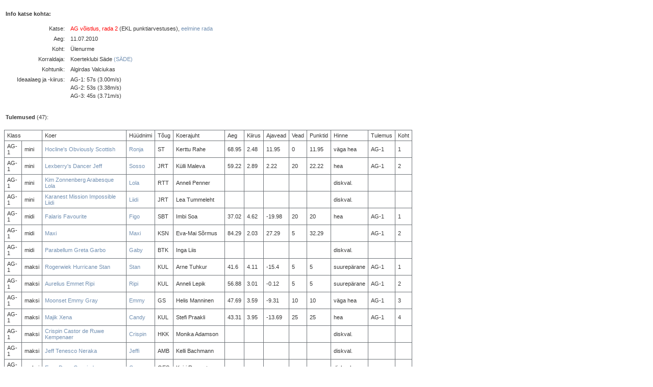

--- FILE ---
content_type: text/html; charset=UTF-8
request_url: https://www.sportkoer.com/prox/trialinfo/1089/
body_size: 4026
content:

<!DOCTYPE HTML PUBLIC "-//W3C//DTD HTML 4.01 Transitional//EN">
<html>
<head>
<title>Katse info - AG võistlus 11.07.2010</title>
<meta http-equiv="Content-Type" content="text/html; charset=utf-8">
<link href="https://www.sportkoer.com/nali.css" rel="stylesheet" type="text/css">
</head>
<body>
<script type="text/javascript">

  var _gaq = _gaq || [];
  _gaq.push(['_setAccount', 'UA-40443263-1']);
  _gaq.push(['_trackPageview']);

  (function() {
    var ga = document.createElement('script'); ga.type = 'text/javascript'; ga.async = true;
    ga.src = ('https:' == document.location.protocol ? 'https://ssl' : 'http://www') + '.google-analytics.com/ga.js';
    var s = document.getElementsByTagName('script')[0]; s.parentNode.insertBefore(ga, s);
  })();

</script><table width="720" border="0" class="tekst">
    <tr><td colspan="3" height="35"><b>Info katse kohta:</b></td></tr>
    <tr><td width="60" align="right">Katse:</td><td width="3"></td><td width="587"><font color="red">AG võistlus, rada 2</font> (EKL punktiarvestuses), <a href="https://www.sportkoer.com/prox/trialinfo/1088/">eelmine rada</a></td></tr><tr><td align="right">Aeg:</td><td></td><td>11.07.2010</td></tr><tr><td align="right" valign="top">Koht:</td><td></td><td>Ülenurme</td></tr><tr><td align="right" valign="top">Korraldaja:</td><td></td><td>Koerteklubi Säde <a href="https://www.koerteklubi.ee" target="blank">(SÄDE)</a></td></tr><tr><td align="right">Kohtunik:</td><td></td><td>Algirdas Valciukas</td></tr><tr><td align="right" valign="top">Ideaalaeg ja -kiirus:</td><td></td><td valign="bottom">AG-1: 57s (3.00m/s)<br>AG-2: 53s (3.38m/s)<br>AG-3: 45s (3.71m/s)<br></td></tr></table><table width="750" border="0" class="tekst"><tr><td height=10></td></tr><tr><td height=35><b>Tulemused</b> (47):</td></tr></table><div id="result"><table width="800"><tr><td colspan="2">Klass</td><td>Koer</td><td>Hüüdnimi</td><td>Tõug</td>
        <td>Koerajuht</td><td>Aeg</td><td>Kiirus</td><td>Ajavead</td>
        <td>Vead</td><td>Punktid</td><td>Hinne</td>
        <td>Tulemus</td><td>Koht</td></tr><tr><td>AG-1</td><td>mini</td><td><a href="https://www.sportkoer.com/prox/doginfo/1908/Hoclines-Obviously-Scottish/">Hocline's Obviously Scottish</a></td><td><a href="https://www.sportkoer.com/prox/doginfo/1908/Hoclines-Obviously-Scottish/">Ronja</a></td><td>ST</td><td>Kerttu Rahe</td><td>68.95</td><td>2.48</td><td>11.95</td><td>0</td><td>11.95</td><td>väga hea</td>
            <td>AG-1</td><td>1</td></tr><tr><td>AG-1</td><td>mini</td><td><a href="https://www.sportkoer.com/prox/doginfo/1801/Lexberrys-Dancer-Jeff/">Lexberry's Dancer Jeff</a></td><td><a href="https://www.sportkoer.com/prox/doginfo/1801/Lexberrys-Dancer-Jeff/">Sosso</a></td><td>JRT</td><td>Külli Maleva</td><td>59.22</td><td>2.89</td><td>2.22</td><td>20</td><td>22.22</td><td>hea</td>
            <td>AG-1</td><td>2</td></tr><tr><td>AG-1</td><td>mini</td><td><a href="https://www.sportkoer.com/prox/doginfo/1800/Kim-Zonnenberg-Arabesque-Lola/">Kim Zonnenberg Arabesque Lola</a></td><td><a href="https://www.sportkoer.com/prox/doginfo/1800/Kim-Zonnenberg-Arabesque-Lola/">Lola</a></td><td>RTT</td><td>Anneli Penner</td><td></td><td></td><td></td><td></td><td></td><td>diskval.</td>
            <td></td><td></td></tr><tr><td>AG-1</td><td>mini</td><td><a href="https://www.sportkoer.com/prox/doginfo/1903/Karanest-Mission-Impossible-Liidi/">Karanest Mission Impossible Liidi</a></td><td><a href="https://www.sportkoer.com/prox/doginfo/1903/Karanest-Mission-Impossible-Liidi/">Liidi</a></td><td>JRT</td><td>Lea Tummeleht</td><td></td><td></td><td></td><td></td><td></td><td>diskval.</td>
            <td></td><td></td></tr><tr><td>AG-1</td><td>midi</td><td><a href="https://www.sportkoer.com/prox/doginfo/1806/Falaris-Favourite/">Falaris Favourite</a></td><td><a href="https://www.sportkoer.com/prox/doginfo/1806/Falaris-Favourite/">Figo</a></td><td>SBT</td><td>Imbi Soa</td><td>37.02</td><td>4.62</td><td>-19.98</td><td>20</td><td>20</td><td>hea</td>
            <td>AG-1</td><td>1</td></tr><tr><td>AG-1</td><td>midi</td><td><a href="https://www.sportkoer.com/prox/doginfo/1904/Maxi/">Maxi</a></td><td><a href="https://www.sportkoer.com/prox/doginfo/1904/Maxi/">Maxi</a></td><td>KSN</td><td>Eva-Mai Sõrmus</td><td>84.29</td><td>2.03</td><td>27.29</td><td>5</td><td>32.29</td><td></td>
            <td>AG-1</td><td>2</td></tr><tr><td>AG-1</td><td>midi</td><td><a href="https://www.sportkoer.com/prox/doginfo/1860/Parabellum-Greta-Garbo/">Parabellum Greta Garbo</a></td><td><a href="https://www.sportkoer.com/prox/doginfo/1860/Parabellum-Greta-Garbo/">Gaby</a></td><td>BTK</td><td>Inga Liis</td><td></td><td></td><td></td><td></td><td></td><td>diskval.</td>
            <td></td><td></td></tr><tr><td>AG-1</td><td>maksi</td><td><a href="https://www.sportkoer.com/prox/doginfo/1809/Rogerwiek-Hurricane-Stan/">Rogerwiek Hurricane Stan</a></td><td><a href="https://www.sportkoer.com/prox/doginfo/1809/Rogerwiek-Hurricane-Stan/">Stan</a></td><td>KUL</td><td>Arne Tuhkur</td><td>41.6</td><td>4.11</td><td>-15.4</td><td>5</td><td>5</td><td>suurepärane</td>
            <td>AG-1</td><td>1</td></tr><tr><td>AG-1</td><td>maksi</td><td><a href="https://www.sportkoer.com/prox/doginfo/1824/Aurelius-Emmet-Ripi/">Aurelius Emmet Ripi</a></td><td><a href="https://www.sportkoer.com/prox/doginfo/1824/Aurelius-Emmet-Ripi/">Ripi</a></td><td>KUL</td><td>Anneli Lepik</td><td>56.88</td><td>3.01</td><td>-0.12</td><td>5</td><td>5</td><td>suurepärane</td>
            <td>AG-1</td><td>2</td></tr><tr><td>AG-1</td><td>maksi</td><td><a href="https://www.sportkoer.com/prox/doginfo/1822/Moonset-Emmy-Gray/">Moonset Emmy Gray</a></td><td><a href="https://www.sportkoer.com/prox/doginfo/1822/Moonset-Emmy-Gray/">Emmy</a></td><td>GS</td><td>Helis Manninen</td><td>47.69</td><td>3.59</td><td>-9.31</td><td>10</td><td>10</td><td>väga hea</td>
            <td>AG-1</td><td>3</td></tr><tr><td>AG-1</td><td>maksi</td><td><a href="https://www.sportkoer.com/prox/doginfo/1826/Majik-Xena/">Majik Xena</a></td><td><a href="https://www.sportkoer.com/prox/doginfo/1826/Majik-Xena/">Candy</a></td><td>KUL</td><td>Stefi Praakli</td><td>43.31</td><td>3.95</td><td>-13.69</td><td>25</td><td>25</td><td>hea</td>
            <td>AG-1</td><td>4</td></tr><tr><td>AG-1</td><td>maksi</td><td><a href="https://www.sportkoer.com/prox/doginfo/1905/Crispin-Castor-de-Ruwe-Kempenaer/">Crispin Castor de Ruwe Kempenaer</a></td><td><a href="https://www.sportkoer.com/prox/doginfo/1905/Crispin-Castor-de-Ruwe-Kempenaer/">Crispin</a></td><td>HKK</td><td>Monika Adamson</td><td></td><td></td><td></td><td></td><td></td><td>diskval.</td>
            <td></td><td></td></tr><tr><td>AG-1</td><td>maksi</td><td><a href="https://www.sportkoer.com/prox/doginfo/180/Jeff-Tenesco-Neraka/">Jeff Tenesco Neraka</a></td><td><a href="https://www.sportkoer.com/prox/doginfo/180/Jeff-Tenesco-Neraka/">Jeffi</a></td><td>AMB</td><td>Kelli Bachmann</td><td></td><td></td><td></td><td></td><td></td><td>diskval.</td>
            <td></td><td></td></tr><tr><td>AG-1</td><td>maksi</td><td><a href="https://www.sportkoer.com/prox/doginfo/1830/Egor-Dego-Cassiodorus/">Egor-Dego Cassiodorus</a></td><td><a href="https://www.sportkoer.com/prox/doginfo/1830/Egor-Dego-Cassiodorus/">Cassu</a></td><td>OES</td><td>Kairi Raamat</td><td></td><td></td><td></td><td></td><td></td><td>diskval.</td>
            <td></td><td></td></tr><tr><td>AG-1</td><td>maksi</td><td><a href="https://www.sportkoer.com/prox/doginfo/1815/Gypsys-Soul-Moneypenny/">Gypsy's Soul Moneypenny</a></td><td><a href="https://www.sportkoer.com/prox/doginfo/1815/Gypsys-Soul-Moneypenny/">Manni</a></td><td>KUL</td><td>Triinu Siibak</td><td></td><td></td><td></td><td></td><td></td><td>diskval.</td>
            <td></td><td></td></tr><tr><td>AG-1</td><td>maksi</td><td><a href="https://www.sportkoer.com/prox/doginfo/873/DarkUns-Hartelijk-Blij/">Dark'Un's Hartelijk-Blij</a></td><td><a href="https://www.sportkoer.com/prox/doginfo/873/DarkUns-Hartelijk-Blij/">Jeti</a></td><td>HLK</td><td>Keida Tirmaste</td><td></td><td></td><td></td><td></td><td></td><td>diskval.</td>
            <td></td><td></td></tr><tr><td>AG-2</td><td>mini</td><td><a href="https://www.sportkoer.com/prox/doginfo/1761/Kapyla-Mosku/">Käpylä Mosku</a></td><td><a href="https://www.sportkoer.com/prox/doginfo/1761/Kapyla-Mosku/">Muki</a></td><td>SKS</td><td>Külli Ragel</td><td></td><td></td><td></td><td></td><td></td><td>diskval.</td>
            <td></td><td></td></tr><tr><td>AG-2</td><td>mini</td><td><a href="https://www.sportkoer.com/prox/doginfo/1799/CMarkisa-White-Elviriv/">C'Markisa White Elviriv</a></td><td><a href="https://www.sportkoer.com/prox/doginfo/1799/CMarkisa-White-Elviriv/">Brita</a></td><td>PAP</td><td>Mariann Rebane</td><td></td><td></td><td></td><td></td><td></td><td>diskval.</td>
            <td></td><td></td></tr><tr><td>AG-2</td><td>mini</td><td><a href="https://www.sportkoer.com/prox/doginfo/336/Hoclines-Occasionally-Obedient/">Hocline's Occasionally Obedient</a></td><td><a href="https://www.sportkoer.com/prox/doginfo/336/Hoclines-Occasionally-Obedient/">Miku</a></td><td>ST</td><td>Kerttu Rahe</td><td></td><td></td><td></td><td></td><td></td><td>diskval.</td>
            <td></td><td></td></tr><tr><td>AG-2</td><td>maksi</td><td><a href="https://www.sportkoer.com/prox/doginfo/1811/Magnat-Bonus-Fine-Star/">Magnat-Bonus Fine Star</a></td><td><a href="https://www.sportkoer.com/prox/doginfo/1811/Magnat-Bonus-Fine-Star/">Mac</a></td><td>BLT</td><td>Ave Zäuram</td><td>54.31</td><td>3.30</td><td>1.31</td><td>0</td><td>1.31</td><td>suurepärane</td>
            <td>AG-2</td><td>1</td></tr><tr><td>AG-2</td><td>maksi</td><td><a href="https://www.sportkoer.com/prox/doginfo/1814/Bogaloos-Uniq-Temptation/">Bogaloo's Uniq Temptation</a></td><td><a href="https://www.sportkoer.com/prox/doginfo/1814/Bogaloos-Uniq-Temptation/">Uzzie</a></td><td>ISS</td><td>Keida Tirmaste</td><td>57.81</td><td>3.10</td><td>4.81</td><td>0</td><td>4.81</td><td>suurepärane</td>
            <td>AG-2</td><td>2</td></tr><tr><td>AG-2</td><td>maksi</td><td><a href="https://www.sportkoer.com/prox/doginfo/1793/Gypsys-Soul-Heartbreaker/">Gypsy's Soul Heartbreaker</a></td><td><a href="https://www.sportkoer.com/prox/doginfo/1793/Gypsys-Soul-Heartbreaker/">Mustu</a></td><td>KIH</td><td>Kalvo Kriisk</td><td>52.39</td><td>3.42</td><td>-0.61</td><td>5</td><td>5</td><td>suurepärane</td>
            <td>AG-2</td><td>3</td></tr><tr><td>AG-2</td><td>maksi</td><td><a href="https://www.sportkoer.com/prox/doginfo/646/Cheddarhill-Berth-Balthasar/">Cheddarhill Berth Balthasar</a></td><td><a href="https://www.sportkoer.com/prox/doginfo/646/Cheddarhill-Berth-Balthasar/">Robi</a></td><td>WSS</td><td>Tuuli Vaino</td><td>63.75</td><td>2.81</td><td>10.75</td><td>5</td><td>15.75</td><td>väga hea</td>
            <td>AG-2</td><td>4</td></tr><tr><td>AG-2</td><td>maksi</td><td><a href="https://www.sportkoer.com/prox/doginfo/93/Smashing-In-Black-Barbara/">Smashing In Black Barbara</a></td><td><a href="https://www.sportkoer.com/prox/doginfo/93/Smashing-In-Black-Barbara/">Chip</a></td><td>SSN</td><td>Lilian Holts</td><td>60.18</td><td>2.97</td><td>7.18</td><td>10</td><td>17.18</td><td>hea</td>
            <td>AG-2</td><td>5</td></tr><tr><td>AG-2</td><td>maksi</td><td><a href="https://www.sportkoer.com/prox/doginfo/1808/Gypsys-Soul-Lludd/">Gypsy's Soul Lludd</a></td><td><a href="https://www.sportkoer.com/prox/doginfo/1808/Gypsys-Soul-Lludd/">Ludu</a></td><td>KIH</td><td>Triinu Siibak</td><td></td><td></td><td></td><td></td><td></td><td>diskval.</td>
            <td></td><td></td></tr><tr><td>AG-2</td><td>maksi</td><td><a href="https://www.sportkoer.com/prox/doginfo/1755/Born-To-Win-White-Hugo/">Born To Win White Hugo</a></td><td><a href="https://www.sportkoer.com/prox/doginfo/1755/Born-To-Win-White-Hugo/">Hugo</a></td><td>VLK</td><td>Marje Piiroja</td><td></td><td></td><td></td><td></td><td></td><td>diskval.</td>
            <td></td><td></td></tr><tr><td>AG-2</td><td>maksi</td><td><a href="https://www.sportkoer.com/prox/doginfo/1906/Allegory-Godiva/">Allegory Godiva</a></td><td><a href="https://www.sportkoer.com/prox/doginfo/1906/Allegory-Godiva/">Uma</a></td><td>CLK</td><td>Milla Tuominen</td><td></td><td></td><td></td><td></td><td></td><td>diskval.</td>
            <td></td><td></td></tr><tr><td>AG-2</td><td>maksi</td><td><a href="https://www.sportkoer.com/prox/doginfo/1893/Egor-Dego-Cassius-Dea/">Egor-Dego Cassius Dea</a></td><td><a href="https://www.sportkoer.com/prox/doginfo/1893/Egor-Dego-Cassius-Dea/">Dea</a></td><td>OES</td><td>Margit Luts</td><td></td><td></td><td></td><td></td><td></td><td>diskval.</td>
            <td></td><td></td></tr><tr><td>AG-2</td><td>maksi</td><td><a href="https://www.sportkoer.com/prox/doginfo/1202/Austervitas-Elga-Joli/">Austervitas Elga Joli</a></td><td><a href="https://www.sportkoer.com/prox/doginfo/1202/Austervitas-Elga-Joli/">Elli</a></td><td>SSN</td><td>Inge Ringmets</td><td>88.2</td><td>2.03</td><td>35.2</td><td>5</td><td></td><td>diskval.</td>
            <td></td><td></td></tr><tr><td>AG-3</td><td>mini</td><td><a href="https://www.sportkoer.com/prox/doginfo/1787/Karanest-Second-Edition-Milvi/">Karanest Second Edition Milvi</a></td><td><a href="https://www.sportkoer.com/prox/doginfo/1787/Karanest-Second-Edition-Milvi/">Milvi</a></td><td>JRT</td><td>Janne Orro</td><td>47.46</td><td>3.52</td><td>2.46</td><td>5</td><td>7.46</td><td>väga hea</td>
            <td>AG-3</td><td>1</td></tr><tr><td>AG-3</td><td>mini</td><td><a href="https://www.sportkoer.com/prox/doginfo/1843/Royal-Fantasy-Femme-Fatale/">Royal Fantasy Femme Fatale</a></td><td><a href="https://www.sportkoer.com/prox/doginfo/1843/Royal-Fantasy-Femme-Fatale/">Femmie</a></td><td>CKS</td><td>Maarja Oder</td><td>57.74</td><td>2.89</td><td>12.74</td><td>5</td><td>17.74</td><td>hea</td>
            <td>AG-3</td><td>2</td></tr><tr><td>AG-3</td><td>mini</td><td><a href="https://www.sportkoer.com/prox/doginfo/1768/Tsarodej-Herlexi/">Tsarodej Herlexi</a></td><td><a href="https://www.sportkoer.com/prox/doginfo/1768/Tsarodej-Herlexi/">Lexi</a></td><td>JRT</td><td>Kristi Vaidla</td><td>53.09</td><td>3.15</td><td>8.09</td><td>15</td><td>23.09</td><td>hea</td>
            <td>AG-3</td><td>3</td></tr><tr><td>AG-3</td><td>mini</td><td><a href="https://www.sportkoer.com/prox/doginfo/1770/Brenoli-Snap-Shekatti/">Brenoli Snap Shekatti</a></td><td><a href="https://www.sportkoer.com/prox/doginfo/1770/Brenoli-Snap-Shekatti/">Snäppi</a></td><td>KP</td><td>Ede Brand</td><td>54.47</td><td>3.07</td><td>9.47</td><td>15</td><td>24.47</td><td>hea</td>
            <td>AG-3</td><td>4</td></tr><tr><td>AG-3</td><td>mini</td><td><a href="https://www.sportkoer.com/prox/doginfo/1786/Ansvel-New-Style/">Ansvel New Style</a></td><td><a href="https://www.sportkoer.com/prox/doginfo/1786/Ansvel-New-Style/">Vitas</a></td><td>MP</td><td>Jelena Virro</td><td></td><td></td><td></td><td></td><td></td><td>diskval.</td>
            <td></td><td></td></tr><tr><td>AG-3</td><td>mini</td><td><a href="https://www.sportkoer.com/prox/doginfo/1769/Millgret-Fantastic-Feeling/">Millgret Fantastic Feeling</a></td><td><a href="https://www.sportkoer.com/prox/doginfo/1769/Millgret-Fantastic-Feeling/">Willi</a></td><td>KP</td><td>Ede Brand</td><td></td><td></td><td></td><td></td><td></td><td>diskval.</td>
            <td></td><td></td></tr><tr><td>AG-3</td><td>mini</td><td><a href="https://www.sportkoer.com/prox/doginfo/1775/Wonder-Babe-Of-Happytails/">Wonder Babe Of Happytails</a></td><td><a href="https://www.sportkoer.com/prox/doginfo/1775/Wonder-Babe-Of-Happytails/">Lill</a></td><td>WT</td><td>Tiina Jürjo</td><td></td><td></td><td></td><td></td><td></td><td>diskval.</td>
            <td></td><td></td></tr><tr><td>AG-3</td><td>midi</td><td><a href="https://www.sportkoer.com/prox/doginfo/1763/Northworth-Kiss-So-Sweet/">Northworth Kiss So Sweet</a></td><td><a href="https://www.sportkoer.com/prox/doginfo/1763/Northworth-Kiss-So-Sweet/">Tuutu</a></td><td>IKS</td><td>Inga Järv</td><td>48.98</td><td>3.41</td><td>3.98</td><td>10</td><td>13.98</td><td>väga hea</td>
            <td>AG-3</td><td>1</td></tr><tr><td>AG-3</td><td>midi</td><td><a href="https://www.sportkoer.com/prox/doginfo/537/Nevskaja-Zhemchuzhina-Pikkolo/">Nevskaja Zhemchuzhina Pikkolo</a></td><td><a href="https://www.sportkoer.com/prox/doginfo/537/Nevskaja-Zhemchuzhina-Pikkolo/">Piko</a></td><td>VP</td><td>Liivika Pärg</td><td>55.69</td><td>3.00</td><td>10.69</td><td>5</td><td>15.69</td><td>väga hea</td>
            <td>AG-3</td><td>2</td></tr><tr><td>AG-3</td><td>midi</td><td><a href="https://www.sportkoer.com/prox/doginfo/1900/Kimblewick-Vivian/">Kimblewick Vivian</a></td><td><a href="https://www.sportkoer.com/prox/doginfo/1900/Kimblewick-Vivian/">Viivi</a></td><td>MAT</td><td>Joona Sumela</td><td></td><td></td><td></td><td></td><td></td><td>diskval.</td>
            <td></td><td></td></tr><tr><td>AG-3</td><td>midi</td><td><a href="https://www.sportkoer.com/prox/doginfo/1777/Soft-And-Furry-Kamilla/">Soft And Furry Kamilla</a></td><td><a href="https://www.sportkoer.com/prox/doginfo/1777/Soft-And-Furry-Kamilla/">Tika</a></td><td>GHT</td><td>Natalja Garastsenko</td><td></td><td></td><td></td><td></td><td></td><td>diskval.</td>
            <td></td><td></td></tr><tr><td>AG-3</td><td>midi</td><td><a href="https://www.sportkoer.com/prox/doginfo/1907/Ring-Tail-Elton/">Ring Tail Elton</a></td><td><a href="https://www.sportkoer.com/prox/doginfo/1907/Ring-Tail-Elton/">Peksu</a></td><td>PRT</td><td>Tiina Tahvainen</td><td></td><td></td><td></td><td></td><td></td><td>diskval.</td>
            <td></td><td></td></tr><tr><td>AG-3</td><td>midi</td><td><a href="https://www.sportkoer.com/prox/doginfo/1789/Catella-Noel/">Catella Noel</a></td><td><a href="https://www.sportkoer.com/prox/doginfo/1789/Catella-Noel/">Fidel</a></td><td>VP</td><td>Eva-Liis Loogväli</td><td></td><td></td><td></td><td></td><td></td><td>diskval.</td>
            <td></td><td></td></tr><tr><td>AG-3</td><td>midi</td><td><a href="https://www.sportkoer.com/prox/doginfo/1790/Layton-Image-Maker/">Layton Image Maker</a></td><td><a href="https://www.sportkoer.com/prox/doginfo/1790/Layton-Image-Maker/">Magic</a></td><td>AKS</td><td>Dagris Punder</td><td></td><td></td><td></td><td></td><td></td><td>diskval.</td>
            <td></td><td></td></tr><tr><td>AG-3</td><td>maksi</td><td><a href="https://www.sportkoer.com/prox/doginfo/1901/Macnillian-Musse-Pigg/">Macnillian Musse Pigg</a></td><td><a href="https://www.sportkoer.com/prox/doginfo/1901/Macnillian-Musse-Pigg/">Jaki</a></td><td>TER</td><td>Susanna Stark</td><td>43.01</td><td>3.88</td><td>-1.99</td><td>0</td><td>0</td><td>suurepärane</td>
            <td>AG-3</td><td>1</td></tr><tr><td>AG-3</td><td>maksi</td><td><a href="https://www.sportkoer.com/prox/doginfo/21/Alfa-Sagittarius-Arej/">Alfa Sagittarius Arej</a></td><td><a href="https://www.sportkoer.com/prox/doginfo/21/Alfa-Sagittarius-Arej/">Rej</a></td><td>BE</td><td>Natalja Garastsenko</td><td>45.91</td><td>3.64</td><td>0.91</td><td>0</td><td>0.91</td><td>suurepärane</td>
            <td>AG-3</td><td>2</td></tr><tr><td>AG-3</td><td>maksi</td><td><a href="https://www.sportkoer.com/prox/doginfo/1856/Rusch-Mix-Rurik/">Rusch Mix Rurik</a></td><td><a href="https://www.sportkoer.com/prox/doginfo/1856/Rusch-Mix-Rurik/">Rurik</a></td><td>SP</td><td>Sirje Tammsalu</td><td>51.6</td><td>3.24</td><td>6.6</td><td>0</td><td>6.6</td><td>väga hea</td>
            <td>AG-3</td><td>3</td></tr><tr><td>AG-3</td><td>maksi</td><td><a href="https://www.sportkoer.com/prox/doginfo/1902/Macnillian-Running-Free/">Macnillian Running Free</a></td><td><a href="https://www.sportkoer.com/prox/doginfo/1902/Macnillian-Running-Free/">Nisse</a></td><td>TER</td><td>Susanna Stark</td><td></td><td></td><td></td><td></td><td></td><td>diskval.</td>
            <td></td><td></td></tr></table></div>  
  <table width="500" border="0" class="tekst">
    <tr><td height="10"></td></tr>
    <tr><td><a href="https://www.sportkoer.com/prox/search.php">Otsingu avalehele >></a></td></tr>
    <tr><td><a href="https://www.sportkoer.com/prox/trialcalendar/">Ürituste kalendri avalehele >></a></td></tr>
    <tr><td height="10"></td></tr>
  </table>
  <div id="footername"><a href="mailto:mari.oblikas(at)gmail.com">&#169; 2010-2026 Mari Oblikas</a></div>

</body>